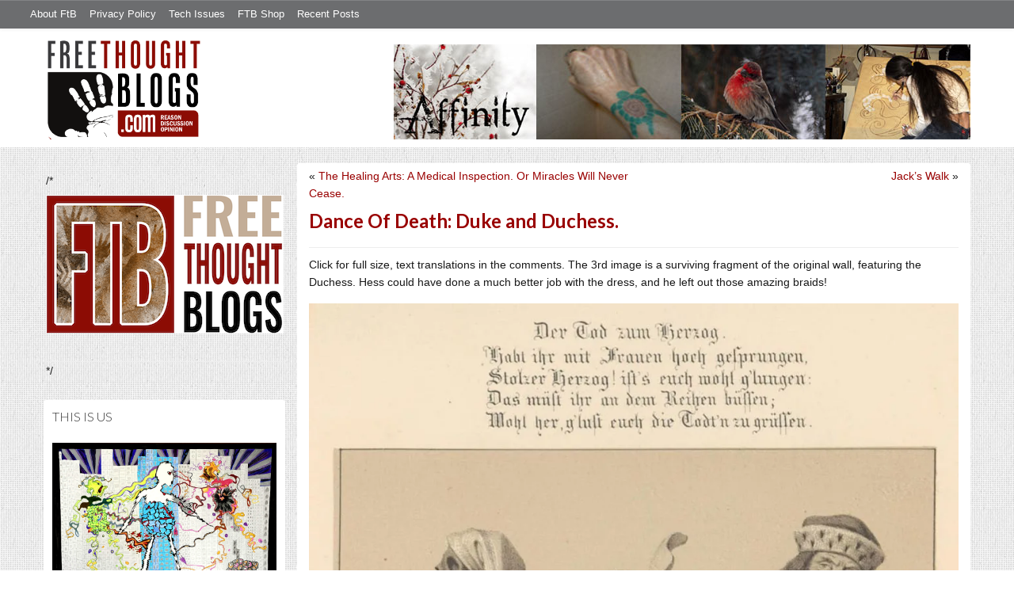

--- FILE ---
content_type: text/html; charset=utf-8
request_url: https://accounts.google.com/o/oauth2/postmessageRelay?parent=https%3A%2F%2Ffreethoughtblogs.com&jsh=m%3B%2F_%2Fscs%2Fabc-static%2F_%2Fjs%2Fk%3Dgapi.lb.en.2kN9-TZiXrM.O%2Fd%3D1%2Frs%3DAHpOoo_B4hu0FeWRuWHfxnZ3V0WubwN7Qw%2Fm%3D__features__
body_size: 163
content:
<!DOCTYPE html><html><head><title></title><meta http-equiv="content-type" content="text/html; charset=utf-8"><meta http-equiv="X-UA-Compatible" content="IE=edge"><meta name="viewport" content="width=device-width, initial-scale=1, minimum-scale=1, maximum-scale=1, user-scalable=0"><script src='https://ssl.gstatic.com/accounts/o/2580342461-postmessagerelay.js' nonce="DNqfa87LS9iS2LZJdlq96A"></script></head><body><script type="text/javascript" src="https://apis.google.com/js/rpc:shindig_random.js?onload=init" nonce="DNqfa87LS9iS2LZJdlq96A"></script></body></html>